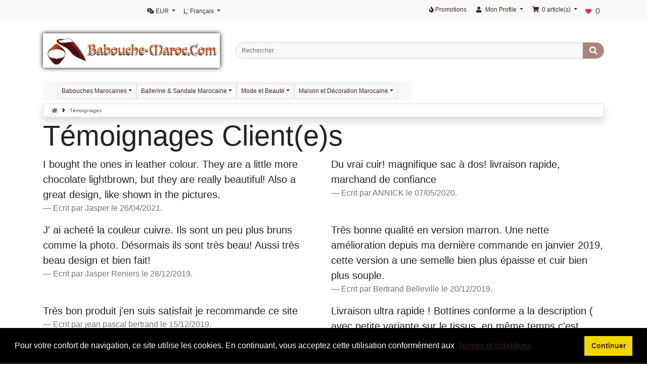

--- FILE ---
content_type: text/html; charset=UTF-8
request_url: https://www.babouche-maroc.com/testimonials.php?currency=EUR
body_size: 12089
content:
<!DOCTYPE html>
<html dir="ltr" lang="fr">
<head>

<meta name="google-site-verification" content="sZx9eOFgL0SQbHfP5ZHwgUOp9BzcaSI3ev5cD9aBXtw" />

<meta charset="utf-8">
<meta http-equiv="X-UA-Compatible" content="IE=edge">
<meta name="viewport" content="width=device-width, initial-scale=1, shrink-to-fit=no">
<title>Voir les avis de nos clients sur Babouche Maroc</title>
<base href="https://www.babouche-maroc.com/">

<link rel="stylesheet nofollow" href="https://cdnjs.cloudflare.com/ajax/libs/twitter-bootstrap/4.6.0/css/bootstrap.min.css" integrity="sha512-P5MgMn1jBN01asBgU0z60Qk4QxiXo86+wlFahKrsQf37c9cro517WzVSPPV1tDKzhku2iJ2FVgL67wG03SGnNA==" crossorigin="anonymous" />
<!-- stylesheets hooked -->
<style>#hb .breadcrumb-item, #hb .breadcrumb-item A {color: #575757 !important;} #hb .breadcrumb-item A:hover {color: #000 !important;}#hb .breadcrumb-item + .breadcrumb-item::before {content: url([data-uri]) !important; }</style>
<link rel="stylesheet nofollow" href="https://cdnjs.cloudflare.com/ajax/libs/font-awesome/5.15.1/css/all.min.css" integrity="sha512-+4zCK9k+qNFUR5X+cKL9EIR+ZOhtIloNl9GIKS57V1MyNsYpYcUrUeQc9vNfzsWfV28IaLL3i96P9sdNyeRssA==" crossorigin="anonymous" />
<!-- stylesheets hooked -->
<style>* {min-height: 0.01px;}.form-control-feedback { position: absolute; width: auto; top: 7px; right: 45px; margin-top: 0; }@media (max-width: 575.98px) {.display-1 {font-size: 3rem;font-weight: 300;line-height: 1.0;}.display-2 {font-size: 2.75rem;font-weight: 300;line-height: 1.0;}.display-3 {font-size: 2.25rem;font-weight: 300;line-height: 1.0;}.display-4 {font-size: 1.75rem;font-weight: 300;line-height: 1.0;}h4 {font-size: 1rem;}}</style>
<link href="templates/override/static/user.css" rel="stylesheet">
<link rel="canonical" href="https://www.babouche-maroc.com/testimonials.php" />

<link rel="stylesheet" type="text/css" href="ext/cookieconsent/3.1.0/cookieconsent.min.css" />
<script src="ext/cookieconsent/3.1.0/cookieconsent.min.js"></script>
<script>
window.addEventListener("load", function(){
window.cookieconsent.initialise({
  "position": "bottom",
  "theme": "block",
  "palette": {"popup":{"background":"#000"},"button":{"background":"#f1d600"}},
  "content": {
    "message": "Pour votre confort de navigation, ce site utilise les cookies. En continuant, vous acceptez cette utilisation conformément aux",
    "dismiss": "Continuer",
    "link": "Termes et conditions",
    "href": "https://www.babouche-maroc.com/privacy.php",
    "target": "_self"
  }
})});
</script>

<link rel="search" type="application/opensearchdescription+xml" href="https://www.babouche-maroc.com/opensearch.php" title="Babouche Maroc" />
<meta name="description" content="Visitez cette page pour voir les avis babouche maroc, et ce que pensent les clients qui ont passé commande de babouches, sacs en cuir ou services a thé chez babouche maroc" />
</head>
<body>

  <nav class="navbar bg-light navbar-light fixed-top navbar-expand-sm cm-navbar">
  <div class="container-xl">
    <div class="navbar-header">
<button type="button" class="navbar-toggler nb-hamburger-button" data-toggle="collapse" data-target="#collapseCoreNav" aria-controls="collapseCoreNav" aria-expanded="false" aria-label="Afficher/Déplier/Voir la Navigation">
  <span class="navbar-toggler-icon"></span></button>


<div class="navbar-brand nb-brand navbar-toggler text-center cm-header-buttons">
  <div class="btn-group" role="group" aria-label="...">
    <a class="btn btn-outline-secondary" href="https://www.babouche-maroc.com/shopping_cart.php" id="btn1"> <span class="fas fa-shopping-cart" aria-hidden="true"></span> </a><a class="btn btn-outline-secondary" href="https://www.babouche-maroc.com/checkout_shipping.php" id="btn2"> <span class="fas fa-credit-card" aria-hidden="true"></span> </a><a class="btn btn-outline-secondary" href="https://www.babouche-maroc.com/account.php" id="btn3"> <span class="fas fa-user" aria-hidden="true"></span> </a>  </div>
</div>
</div>
    <div class="collapse navbar-collapse" id="collapseCoreNav">
      <ul class="navbar-nav mr-auto">
<li class="nav-item dropdown nb-currencies">
  <a class="nav-link dropdown-toggle" href="#" id="navDropdownCurrencies" role="button" data-toggle="dropdown" aria-haspopup="true" aria-expanded="false">
    <i title="Devise Sélectionnée : EUR" class="fas fa-comments-dollar"></i><span class="d-inline d-sm-none d-md-inline"> EUR</span> <span class="caret"></span>  </a>
  <div class="dropdown-menu" aria-labelledby="navDropdownCurrencies">
    <a class="dropdown-item" href="https://www.babouche-maroc.com/testimonials.php?currency=EUR">Euro</a>
<a class="dropdown-item" href="https://www.babouche-maroc.com/testimonials.php?currency=USD">U.S. Dollar</a>
<a class="dropdown-item" href="https://www.babouche-maroc.com/testimonials.php?currency=GBP">Pounds Sterling</a>
<a class="dropdown-item" href="https://www.babouche-maroc.com/testimonials.php?currency=CAD">Canadian Dollar</a>
<a class="dropdown-item" href="https://www.babouche-maroc.com/testimonials.php?currency=CHF">Swiss Franc</a>
<a class="dropdown-item" href="https://www.babouche-maroc.com/testimonials.php?currency=AUD">Australian Dollar</a>
  </div>
</li>


<li class="nav-item dropdown nb-languages-usu">
  <a class="nav-link dropdown-toggle" href="#" id="navDropdownLanguages" role="button"  data-toggle="dropdown" aria-haspopup="true" aria-expanded="false">
    <abbr title="Selected Language">L:</abbr> Français <span class="caret"></span>  </a>
  <div class="dropdown-menu" aria-labelledby="navDropdownLanguages">
    <a class="dropdown-item" href="https://www.babouche-maroc.com/testimonials.php/en?currency=EUR"><img src="includes/languages/english/images/icon.gif" alt="English" title="English" width="24" height="15"/>&nbsp;English</a>
    <a class="dropdown-item" href="https://www.babouche-maroc.com/testimonials.php/de?currency=EUR"><img src="includes/languages/german/images/icon.gif" alt="German" title="German" width="24" height="15"/>&nbsp;German</a>
    <a class="dropdown-item" href="https://www.babouche-maroc.com/testimonials.php/es?currency=EUR"><img src="includes/languages/espanol/images/icon.gif" alt="Espanol" title="Espanol" width="24" height="15"/>&nbsp;Espanol</a>
  </div>
</li>

</ul>
<ul class="navbar-nav ml-auto">
<li class="nav-item nb-special-offers Xport">
  <a class="nav-link" href="https://www.babouche-maroc.com/specials.php"><i title="Promotions" class="fas fa-fire"></i><span class="d-inline d-sm-none d-md-inline"> Promotions</span></a></li>


<li class="nav-item dropdown nb-account Xport">
  <a class="nav-link dropdown-toggle" href="#" id="navDropdownAccount" role="button" data-toggle="dropdown" aria-haspopup="true" aria-expanded="false">
    <i title="Mon Profile" class="fas fa-user fa-fw"></i><span class="d-inline d-sm-none d-md-inline"> Mon Profile</span> <span class="caret"></span>  </a>
  <div class="dropdown-menu dropdown-menu-right" aria-labelledby="navDropdownAccount">
    <a class="dropdown-item" href="https://www.babouche-maroc.com/login.php"><i class="fas fa-sign-in-alt fa-fw"></i> Se Connecter</a>
<a class="dropdown-item" href="https://www.babouche-maroc.com/create_account.php"><i class="fas fa-fw fa-pencil-alt"></i> S'enregistrer</a>
    <div class="dropdown-divider"></div>
    <a class="dropdown-item" href="https://www.babouche-maroc.com/account.php">Mon Profile</a>
<a class="dropdown-item" href="https://www.babouche-maroc.com/account_history.php">Mes Commandes</a>
<a class="dropdown-item" href="https://www.babouche-maroc.com/address_book.php">Mon Carnet d'adresses</a>
<a class="dropdown-item" href="https://www.babouche-maroc.com/account_password.php">Mon Mot de Passe</a>
  </div>
</li>


<li class="nav-item dropdown nb-shopping-cart Xport">
  <a class="nav-link dropdown-toggle" href="#" id="navDropdownCart" role="button" data-toggle="dropdown" aria-haspopup="true" aria-expanded="false">
    <i title="Panier" class="fas fa-shopping-cart fa-fw"></i><span class="d-inline d-sm-none d-md-inline"> <span class="cart-count">0</span> article(s)</span> <span class="caret"></span>  </a>

  <div class="dropdown-menu dropdown-menu-right" aria-labelledby="navDropdownCart">
    <a class="dropdown-item" href="https://www.babouche-maroc.com/shopping_cart.php"><span class="cart-count">0</span> item(s), <span class="cart-value">€0.00</span></a>  </div>
</li>


<li class="nav-item nb-wishlist">
  <a class="nav-link" href="https://www.babouche-maroc.com/wishlist.php"><i title="Favoris" class="fas fa-heart mr-2 text-danger"></i><span class="texte list">0</span></a>
</li>

</ul>
    </div>
  </div>
</nav>


  <div id="bodyWrapper" class="container-xl pt-2">

    <!-- noJs hooked -->
<noscript>
  <div class="alert alert-danger text-center"><p><strong>JavaScript semble être désactivé dans votre navigateur.</strong>
</p><p>Vous devrez activer JavaScript dans votre navigateur pour utiliser pleinement les fonctionnalités de ce site web.<br>
<a class="alert-link" href="https://www.enable-javascript.com/fr/" target="_blank" rel="nofollow noopener noreferrer">Cliquez ici pour les instructions sur l\'activation du javascript dans votre navigateur</a>.</p></div>
  <div class="w-100"></div>
</noscript>
<div class="row">
  <div class="col-sm-4 cm-header-logo">
  <a href="https://www.babouche-maroc.com/"><img src="images/store_logo.jpg" border="0" alt="Babouche Maroc" width="800" height="137" class="img-fluid" title="Babouche Maroc" /></a></div>



<div class="col-sm-8 cm-header-search align-self-center">
  <form name="quick_find" action="https://www.babouche-maroc.com/advanced_search_result.php" method="get">    <div class="input-group">
      <input name="keywords" type="search" required aria-required="true" autocomplete="on" aria-label="Rechercher" placeholder="Rechercher" class="form-control" />      <div class="input-group-append">
        <button type="submit" class="btn btn-info"><i class="fas fa-search"></i></button>
      </div>
    </div>
  </form>
</div>


<div class="col-sm-8 cm-header-menu mb-1 margeMenu">
  <nav class="navbar bg-light navbar-light navbar-expand-xl cm-header-menu-navbar rounded-sm">
    <button class="navbar-toggler" type="button" data-toggle="collapse" data-target="#nbHeader" aria-controls="nbHeader" aria-expanded="false" aria-label="Toggle Navigation">
      <span class="navbar-toggler-icon"></span>
       <span>Produits</span>
    </button>

    <div class="collapse navbar-collapse" id="nbHeader">
      <ul class="navbar-nav mr-auto">
        <li class="nav-item dropdown"><a class="border nav-link dropdown-toggle" href="#" id="nbHeader_35" role="button" data-toggle="dropdown" aria-haspopup="true" aria-expanded="false">Babouches Marocaines</a><div class="dropdown-menu" aria-labelledby="nbHeader_35"><a class="dropdown-item" href="https://www.babouche-maroc.com/babouches-marocaines-babouche-marocaine-femme-c-35_21.html">Babouche Marocaine Femme</a><a class="dropdown-item" href="https://www.babouche-maroc.com/babouches-marocaines-babouche-marocaine-homme-c-35_22.html">Babouche Marocaine Homme</a><a class="dropdown-item" href="https://www.babouche-maroc.com/babouches-marocaines-babouches-et-sandales-enfant-c-35_23.html">Babouches et Sandales Enfant</a><a class="dropdown-item" href="https://www.babouche-maroc.com/babouches-marocaines-destockage-bonne-affaire-c-35_49.html">Destockage - Bonne Affaire</a></div></li><li class="nav-item dropdown"><a class="border nav-link dropdown-toggle" href="#" id="nbHeader_36" role="button" data-toggle="dropdown" aria-haspopup="true" aria-expanded="false">Ballerine & Sandale Marocaine</a><div class="dropdown-menu" aria-labelledby="nbHeader_36"><a class="dropdown-item" href="https://www.babouche-maroc.com/ballerine-sandale-marocaine-ballerine-sandale-femme-c-36_24.html">Ballerine & Sandale Femme</a><a class="dropdown-item" href="https://www.babouche-maroc.com/ballerine-sandale-marocaine-tongs-homme-c-36_25.html">Tongs homme</a></div></li><li class="nav-item dropdown"><a class="border nav-link dropdown-toggle" href="#" id="nbHeader_55" role="button" data-toggle="dropdown" aria-haspopup="true" aria-expanded="false">Mode et Beauté</a><div class="dropdown-menu" aria-labelledby="nbHeader_55"><a class="dropdown-item" href="https://www.babouche-maroc.com/mode-et-beaute-vetements-c-55_56.html">Vêtements</a><a class="dropdown-item" href="https://www.babouche-maroc.com/mode-et-beaute-bijoux-berberes-en-argent-c-55_31.html">Bijoux Berbères en Argent</a><a class="dropdown-item" href="https://www.babouche-maroc.com/mode-et-beaute-sac-en-cuir-marocain-c-55_30.html">Sac en Cuir Marocain</a><a class="dropdown-item" href="https://www.babouche-maroc.com/mode-et-beaute-panier-marocain-en-osier-c-55_41.html">Panier Marocain en Osier</a><a class="dropdown-item" href="https://www.babouche-maroc.com/mode-et-beaute-cosmetique-argan-bio-c-55_43.html">Cosmétique Argan Bio</a></div></li><li class="nav-item dropdown"><a class="border nav-link dropdown-toggle" href="#" id="nbHeader_57" role="button" data-toggle="dropdown" aria-haspopup="true" aria-expanded="false">Maison et Décoration Marocaine</a><div class="dropdown-menu" aria-labelledby="nbHeader_57"><a class="dropdown-item" href="https://www.babouche-maroc.com/maison-et-decoration-marocaine-pouf-marocain-en-cuir-c-57_27.html">Pouf Marocain en Cuir</a><a class="dropdown-item" href="https://www.babouche-maroc.com/maison-et-decoration-marocaine-tabourets-marocains-en-bois-c-57_52.html">Tabourets Marocains en Bois</a><a class="dropdown-item" href="https://www.babouche-maroc.com/maison-et-decoration-marocaine-art-de-la-table-marocaine-c-57_28.html">Art de la Table Marocaine</a><a class="dropdown-item" href="https://www.babouche-maroc.com/maison-et-decoration-marocaine-luminaire-marocain-c-57_42.html">Luminaire Marocain</a><a class="dropdown-item" href="https://www.babouche-maroc.com/maison-et-decoration-marocaine-decoration-marocaine-c-57_32.html">Décoration Marocaine</a><a class="dropdown-item" href="https://www.babouche-maroc.com/maison-et-decoration-marocaine-tapis-berberes-beni-ourain-c-57_48.html">Tapis Berbères Beni Ourain</a></div></li>      </ul>
          </div>
  </nav>
</div>

</div>

<div class="body-sans-header">


    <div class="row">
      <div id="bodyContent" class="col order-1 order-md-6">

        <nav id="hb" aria-label="breadcrumb"><ol class="breadcrumb rounded-0 shadow bg-white border"><li class="breadcrumb-item"><a href="https://www.babouche-maroc.com"><i class="fas fa-home"></i><span class="sr-only"> Accueil</span></a></li><li class="breadcrumb-item"><a href="https://www.babouche-maroc.com/testimonials.php">Témoignages</a></li></ol></nav>

  <div class="row">
    <div class="col-sm-12 cm-t-title">
  <h1 class="display-4">Témoignages Client(e)s</h1>
</div>

   

<div class="col-sm-12 cm-t-list">
  <div class="row">
    <div class="col-sm-6">
<blockquote class="blockquote">
I bought the ones in leather colour. They are a little more chocolate lightbrown, but they are really beautiful! Also a great design, like shown in the pictures.
<footer class="blockquote-footer">Ecrit par Jasper le 26/04/2021.</footer>
</blockquote>
</div>
<div class="col-sm-6">
<blockquote class="blockquote">
Du vrai cuir! magnifique sac à dos! livraison rapide, marchand de confiance
<footer class="blockquote-footer">Ecrit par ANNICK le 07/05/2020.</footer>
</blockquote>
</div>
<div class="col-sm-6">
<blockquote class="blockquote">
J' ai acheté la couleur cuivre. Ils sont un peu plus bruns comme la photo. Désormais ils sont très beau! Aussi très beau design et bien fait!
<footer class="blockquote-footer">Ecrit par Jasper Reniers le 28/12/2019.</footer>
</blockquote>
</div>
<div class="col-sm-6">
<blockquote class="blockquote">
Très bonne qualité en version marron. Une nette amélioration depuis ma dernière commande en janvier 2019, cette version a une semelle bien plus épaisse et cuir bien plus souple.
<footer class="blockquote-footer">Ecrit par Bertrand Belleville le 20/12/2019.</footer>
</blockquote>
</div>
<div class="col-sm-6">
<blockquote class="blockquote">
Très bon produit j'en suis satisfait je recommande ce site
<footer class="blockquote-footer">Ecrit par jean pascal bertrand le 15/12/2019.</footer>
</blockquote>
</div>
<div class="col-sm-6">
<blockquote class="blockquote">
Livraison ultra rapide ! Bottines conforme a la description ( avec petite variante sur le tissus, en même temps c'est artisanal donc unique), en excellent état, confortables au 1er essayage, à voir sur la durée !
<footer class="blockquote-footer">Ecrit par Sunrise Ly le 24/10/2019.</footer>
</blockquote>
</div>
<div class="col-sm-6">
<blockquote class="blockquote">
Très jolies babouches et très confortables. Pointure impeccable, je fais du 43, c'est la bonne taille.<br />
Envoi ultra rapide, commandées dimanche soir, arrivées mardi après-midi !!! Merci !
<footer class="blockquote-footer">Ecrit par Christine CAHUT le 04/12/2018.</footer>
</blockquote>
</div>
<div class="col-sm-6">
<blockquote class="blockquote">
Très jolies et confortables babouches ! La couleur est top, pointure un peu juste, je fais du 39, pris du 40 et c'est encore juste. Mais le cuir va se faire !
<footer class="blockquote-footer">Ecrit par Christine CAHUT le 04/12/2018.</footer>
</blockquote>
</div>
<div class="col-sm-6">
<blockquote class="blockquote">
Très satisfaite ces babouche sont simplement magnifique.<br />
D abord un cuir d une souplesse merveilleuse une finition remarquable les gravures du cuir exceptionnelle.<br />
En conclusion je suis ravie et en plus très élégante ne les quitte plus .détente totale à la maison.<br />
Merci à vous pour votre savoir faire votre suivi de commande amabilité gentillesse et rapidité.<br />
Je recommande déjà plusieurs achats homme et femme jamais déçue. <br />
A bientôt pour le Maroc aux pieds !!!!!!!
<footer class="blockquote-footer">Ecrit par Christine Pietra Cherchi le 16/11/2018.</footer>
</blockquote>
</div>
<div class="col-sm-6">
<blockquote class="blockquote">
finition est de qualité <br />
Très belle et confortable
<footer class="blockquote-footer">Ecrit par Philippe Gaudin le 17/07/2018.</footer>
</blockquote>
</div>
<div class="col-sm-6">
<blockquote class="blockquote">
Super petites mules que j'ai prises en deux exemplaires, je suis ravie ... Bonne qualité et excellente tenue aux pieds ... Merci pour le très bon accueil et pour le site qui est formidable ... Que de belles choses ...
<footer class="blockquote-footer">Ecrit par MARYSE DUTREIX le 29/06/2018.</footer>
</blockquote>
</div>
<div class="col-sm-6">
<blockquote class="blockquote">
Superbes. Babouches au top, très raffinées, livrées rapidement. Je recommande ce site.
<footer class="blockquote-footer">Ecrit par Jennifer Mille le 10/04/2018.</footer>
</blockquote>
</div>
<div class="col-sm-6">
<blockquote class="blockquote">
Livraison très rapide produit de très haute qualité je suis ravi de mon achat. J'ai pris un pouf de couleur blanc la couleur est éclatante et le cuir est magnifique.
<footer class="blockquote-footer">Ecrit par Corine Germonté le 11/12/2017.</footer>
</blockquote>
</div>
<div class="col-sm-6">
<blockquote class="blockquote">
Commande reçue tardivement à cause d'une rupture de stock....Cela se comprend, elles sont tellement confortable. J'ai une paire en rouge un peu juste avec des chaussettes pour l'hiver donc j'en ai recommandé une paire plus grande mais la semelle n'est pas
<footer class="blockquote-footer">Ecrit par Christelle VALERY le 27/11/2017.</footer>
</blockquote>
</div>
<div class="col-sm-6">
<blockquote class="blockquote">
Bonjour, je suis très content de ma commande, les babouches sont superbe, Merci Patrick
<footer class="blockquote-footer">Ecrit par Patrick Thirode le 26/11/2017.</footer>
</blockquote>
</div>
<div class="col-sm-6">
<blockquote class="blockquote">
Superbes babouches bien travaillées. Je les ai commandées en noir et je viens de passer commande d'une nouvelle paire en turquoise !
<footer class="blockquote-footer">Ecrit par Christine HERSENT le 01/09/2017.</footer>
</blockquote>
</div>
<div class="col-sm-6">
<blockquote class="blockquote">
Super belle, mais prendre une pointure au dessus pour bien être à l'aise ^^
<footer class="blockquote-footer">Ecrit par Sokhona Sissoko le 30/07/2017.</footer>
</blockquote>
</div>
<div class="col-sm-6">
<blockquote class="blockquote">
Qualité irréprochable. Un joli bleu très chic! Je recommanderai
<footer class="blockquote-footer">Ecrit par Sylvie Mota le 25/07/2017.</footer>
</blockquote>
</div>
<div class="col-sm-6">
<blockquote class="blockquote">
Très jolies, très belles finitions. Hyper confortable et légères. Je commanderai la taille supérieure à la mienne la prochaine fois. Le 37 est un peu juste finalement et même si le cuir va jouer, la longueur est un peu courte pour mon pied. J'avais oublié
<footer class="blockquote-footer">Ecrit par Sylvie Mota le 25/07/2017.</footer>
</blockquote>
</div>
<div class="col-sm-6">
<blockquote class="blockquote">
Elles sont Parfaite, Top confort, Belle. La pointure correspond parfaitement bien.<br />
Je suis ravie et vivement la paye pour recommander. !!! :)
<footer class="blockquote-footer">Ecrit par caroline mazoyer le 30/06/2017.</footer>
</blockquote>
</div>
<div class="col-sm-6">
<blockquote class="blockquote">
livraison rapide, très belle qualité, je recommanderai
<footer class="blockquote-footer">Ecrit par Marie Rose FIORIN le 30/05/2017.</footer>
</blockquote>
</div>
<div class="col-sm-6">
<blockquote class="blockquote">
Ravie de ce sac, il est magnifique mais seul bémol la livraison 48h à prix presque une semaine.
<footer class="blockquote-footer">Ecrit par nathalie Delage le 15/04/2017.</footer>
</blockquote>
</div>
<div class="col-sm-6">
<blockquote class="blockquote">
Cadeau pour femme reçu hier. Elle en est très ravie et tres contente.Superbe travail. A bientôt pour une prochaine commande
<footer class="blockquote-footer">Ecrit par Thomas Nykiel le 03/03/2017.</footer>
</blockquote>
</div>
<div class="col-sm-6">
<blockquote class="blockquote">
Belles babouches, très légères, bien finies, à un prix tout à fait correct.
<footer class="blockquote-footer">Ecrit par Alain DELORY le 05/01/2017.</footer>
</blockquote>
</div>
<div class="col-sm-6">
<blockquote class="blockquote">
Bonjour,<br />
Je viens de recevoir le pouf commandé (livraison rapide). Suis ravie. Bien fini, cuir épais, bonne tenue, fermeture éclair solide, belles broderies. En deux mots : je l'adore. Merci à vous. <br />
Véronique
<footer class="blockquote-footer">Ecrit par Véronique CAMFRANCQ le 27/10/2016.</footer>
</blockquote>
</div>
<div class="col-sm-6">
<blockquote class="blockquote">
Très belles bottes. bien que les motifs ne soient pas tout a fait les même. Vendeur très sérieux et plus que correct. Merci
<footer class="blockquote-footer">Ecrit par marc astoux le 27/09/2016.</footer>
</blockquote>
</div>
<div class="col-sm-6">
<blockquote class="blockquote">
Très belle qualité, je repasse une commande...<br />
Site babouche de vrais commerçants professionnels toujours disposés à trouver une solution .
<footer class="blockquote-footer">Ecrit par Nicolas PLantier le 23/08/2016.</footer>
</blockquote>
</div>
<div class="col-sm-6">
<blockquote class="blockquote">
Trop heureuse : reçue ce matin à 8h00 mes babouches éblouissantes de couleur et de bonnes qualités. <br />
A ne pas hésiter : commandez !!!!! Sans aucun soucis !!!<br />
Moi je recommanderai c est sûr<br />
Merciiiii merciiiiii
<footer class="blockquote-footer">Ecrit par Sophie SCHAPPACHER le 14/03/2016.</footer>
</blockquote>
</div>
<div class="col-sm-6">
<blockquote class="blockquote">
Très belles, belles couleurs. Produit bien conforme.
<footer class="blockquote-footer">Ecrit par magali orhant le 06/03/2016.</footer>
</blockquote>
</div>
<div class="col-sm-6">
<blockquote class="blockquote">
Très belles babouches , elles sont parfaites ! Coloris conforme . Nickel
<footer class="blockquote-footer">Ecrit par magali orhant le 06/03/2016.</footer>
</blockquote>
</div>
<div class="col-sm-6">
<blockquote class="blockquote">
Je suis très satisfait de mes babouches ; c'est la première fois que je passe commande sur ce site et franchement je recommande ; contact facile avec service client , et produit de qualité ; je viens de les recevoir , et tout a fait ce que j'attendais <br />
m
<footer class="blockquote-footer">Ecrit par yannick frouin le 16/01/2016.</footer>
</blockquote>
</div>
<div class="col-sm-6">
<blockquote class="blockquote">
Super produit belle qualité je suis conquise je recommanderais c'est sur
<footer class="blockquote-footer">Ecrit par Pascale hans le 25/06/2015.</footer>
</blockquote>
</div>
<div class="col-sm-6">
<blockquote class="blockquote">
Elles sont très belles. La finition est de grande qualité, tout comme le cuir utilisé. C'est un plaisir de les avoir aux pieds. Un grand bravo.
<footer class="blockquote-footer">Ecrit par Philippe Besombes le 23/06/2015.</footer>
</blockquote>
</div>
<div class="col-sm-6">
<blockquote class="blockquote">
babouche de bonne qualité.
<footer class="blockquote-footer">Ecrit par hermine cavaillé le 23/06/2015.</footer>
</blockquote>
</div>
<div class="col-sm-6">
<blockquote class="blockquote">
Confirmé. Réception dans les délais. Les tongs sont conformes à la photo, cuir joliment travaillé, confortables, bien finies, taille ok. 100/100% satisfaite de cet achat d'autant que ce type de tongs ne sont pas faciles à trouver...
<footer class="blockquote-footer">Ecrit par corinne GRASSART le 16/05/2015.</footer>
</blockquote>
</div>
<div class="col-sm-6">
<blockquote class="blockquote">
Ballerines très souples que ce soit au niveau de la semelle comme du cuir ; cependant il est dommage que la couture (juste au dessus des perforations) raidisse un peu le cuir et rende le bord de la chaussure raide et limite blessant.<br />
Bonne taille
<footer class="blockquote-footer">Ecrit par Marie-Pierre Glenisson le 28/03/2015.</footer>
</blockquote>
</div>
<div class="col-sm-6">
<blockquote class="blockquote">
Ces ballerines taillent un peu petit, dommage car ce sont des super pantoufles d'intérieur (la babouche classe et confortable si la taille est bonne !). <br />
Si vous hésitez entre 2 pointures, prenez plutôt celle au dessus.
<footer class="blockquote-footer">Ecrit par Marie-Pierre Glenisson le 28/03/2015.</footer>
</blockquote>
</div>
<div class="col-sm-6">
<blockquote class="blockquote">
très très bon produit les babouches sont superbes la livraison le règlement tout est parfait très bon site
<footer class="blockquote-footer">Ecrit par DURAND Franck le 02/03/2015.</footer>
</blockquote>
</div>
<div class="col-sm-6">
<blockquote class="blockquote">
Je viens de recevoir mes babouches super je suis très contente de mon achat aucune mauvaise surprise au contraire bonne qualité bonne taille parfait je recommanderai d'autre produit sur ce site.<br />
Service après vente (si on a une question) rapide et courto
<footer class="blockquote-footer">Ecrit par myriam COLLART le 24/07/2014.</footer>
</blockquote>
</div>
<div class="col-sm-6">
<blockquote class="blockquote">
J'ai reçu ces babouches aujourd'hui et je suis très satisfaite : c'est du beau travail manuel, elles sont même doublées à l'intérieur. Je garde votre site en mémoire!
<footer class="blockquote-footer">Ecrit par Nadine CLAVON le 17/04/2013.</footer>
</blockquote>
</div>
<div class="col-sm-6">
<blockquote class="blockquote">
Très bon produit conforme au catalogue.<br />
Je recommanderai sur ce site.
<footer class="blockquote-footer">Ecrit par michel callonnec le 16/11/2012.</footer>
</blockquote>
</div>
<div class="col-sm-6">
<blockquote class="blockquote">
Babouches reçues ce matin : Magnifiques ! C'est exactement ce que je recherchais, avec un petit talon car je ne supporte pas de marcher complètement à plat. Très belle finition avec surpiqures et très confortables. A voir si elles durent dans le temps (ce
<footer class="blockquote-footer">Ecrit par Patricia VERCKEN le 19/09/2012.</footer>
</blockquote>
</div>
<div class="col-sm-6">
<blockquote class="blockquote">
Rien à dire, ces tongs sont très bien travaillées, très confortables, bonne qualité, je suis entièrement satisfaite, délai tout à fait raisonnable pour l'envoi de ma commande
<footer class="blockquote-footer">Ecrit par DELPHINE DUPRE le 21/08/2011.</footer>
</blockquote>
</div>
<div class="col-sm-6">
<blockquote class="blockquote">
TRES BELLES TONGS DE QUALITE TIENNENT BIEN AU PIEDS<br />
ET ENVOI RAPIDE
<footer class="blockquote-footer">Ecrit par CELINE QUIBEUF le 13/05/2011.</footer>
</blockquote>
</div>
<div class="col-sm-6">
<blockquote class="blockquote">
babouches de bonnes qualités,la pointure est respecté rien a dire bravo
<footer class="blockquote-footer">Ecrit par francois NEVELET le 18/12/2010.</footer>
</blockquote>
</div>
<div class="col-sm-6">
<blockquote class="blockquote">
tong super belles et confortables. vous pouvez être fiers de votre travail de maroquinerie!!
<footer class="blockquote-footer">Ecrit par mélissa vieren le 19/06/2010.</footer>
</blockquote>
</div>
<div class="col-sm-6">
<blockquote class="blockquote">
Superbe ! Cette ballerine semble confortable et est trés jolie.
<footer class="blockquote-footer">Ecrit par LEOPOLD VALERIE le 18/04/2010.</footer>
</blockquote>
</div>
<div class="col-sm-6">
<blockquote class="blockquote">
sac de voyage : très beau, en cuir épais et sans odeur désagréable, belles finitions. Je suis très satisfaite de cet achat<br />
Merci
<footer class="blockquote-footer">Ecrit par valérie zannier le 09/04/2010.</footer>
</blockquote>
</div>
<div class="col-sm-6">
<blockquote class="blockquote">
Très satisfaite.Mes babouches sont très sympas et originales.Envoi correct et rapide.
<footer class="blockquote-footer">Ecrit par kristel briand le 06/03/2010.</footer>
</blockquote>
</div>
<div class="col-sm-6">
<blockquote class="blockquote">
Trop belle, trop belle, trop belle, marchand de confiance, je recommande ce site à mes proches.
<footer class="blockquote-footer">Ecrit par Fouzia MESSAOUDI le 16/09/2009.</footer>
</blockquote>
</div>
<div class="col-sm-6">
<blockquote class="blockquote">
Magnifique babouche, sans defauts, travaille minutieux, vraiment trés heureuse de les avoirs acheter, je suis trop contente.
<footer class="blockquote-footer">Ecrit par Fouzia MESSAOUDI le 16/09/2009.</footer>
</blockquote>
</div>
<div class="col-sm-6">
<blockquote class="blockquote">
super tong cuir excellente qualite tres confort une paire fushia et une marron pour aller avec mes sarouel que du bonheur merci beaucoup et a tres bientot
<footer class="blockquote-footer">Ecrit par severine delbecq le 16/08/2009.</footer>
</blockquote>
</div>
<div class="col-sm-6">
<blockquote class="blockquote">
envoi rapide,superbe babouche !!!!,je repasserai commande chez eux.
<footer class="blockquote-footer">Ecrit par Gérard Belpaire le 26/06/2009.</footer>
</blockquote>
</div>
<div class="col-sm-6">
<blockquote class="blockquote">
Envoi rapide ,superbe babouches, site plus que satisfaisant et un grand merci pour les petits porte clefs en cadeau. à très bientot ALINE
<footer class="blockquote-footer">Ecrit par ALINE SANZ le 15/06/2009.</footer>
</blockquote>
</div>
<div class="col-sm-6">
<blockquote class="blockquote">
Trop belles sandales, je vais pouvoir frimer :)<br />
Merci beaucoup
<footer class="blockquote-footer">Ecrit par claude rajao le 06/06/2009.</footer>
</blockquote>
</div>
<div class="col-sm-6">
<blockquote class="blockquote">
Bonjour,<br />
Mon fils est déjà client, et c'est grâce à lui que j'ai découvert votre magnifique site. <br />
Généralement, je ne fais pas mes achats sur internet par manque de confiance, mais j'ai franchis le pas sur votre site sur recommandation de mon fils. <br />
R
<footer class="blockquote-footer">Ecrit par Jacques Sokol le 01/06/2009.</footer>
</blockquote>
</div>
  </div>
  <div class="row align-items-center">
    <div class="col-sm-6 d-none d-sm-block">
      Affichant <b>1</b> à <b>56</b> (de <b>56</b> Témoignages)    </div>
<!--    <div class="col-sm-6">
      <nav aria-label="..."><ul class="pagination pagination-lg justify-content-end"><li class="page-item disabled"><a class="page-link" href="#" tabindex="-1"><i class="fas fa-angle-left"></i></a></li><li class="page-item active"><a class="page-link" href="https://www.babouche-maroc.com/testimonials.php?currency=EUR&amp;page=1" title=" Page 1 ">1<span class="sr-only">(current)</span></a></li><li class="page-item disabled"><a class="page-link" href="#" tabindex="-1"><i class="fas fa-angle-right"></i></a></li></ul></nav>    </div>-->
  </div>
</div>

  </div>


      
      </div> <!-- bodyContent //-->


    </div> <!-- row -->

    
  </div> <!-- bodyWrapper //-->

  
</div>

<footer class="pt-2">
  <div class="bg-light m-0 pt-2 pb-2">
    <div class="container-xl">
      <div class="footer">
        <div class="row">
          <div class="col-sm-12 cm-footer-messages ">
  <div class="row my-3 pt-3 border-top border-bottom">
    <div class="col-sm"><i class="fas fa-sync fa-2x fa-fw float-left mr-1"></i><p class="lead mb-0 clearfix"><b>Retours Sous 365 Jours</b></p><p class="lead">Acheter Zen! Nous acceptons les échanges et remboursements pendant 365 jours.</p></div><div class="col-sm"><i class="fas fa-shipping-fast fa-2x fa-fw float-left mr-1"></i><p class="lead mb-0 clearfix"><b>Livraison Rapide GRATUITE</b></p><p class="lead">Nous traitons et envoyons vos commandes, en Express</p></div><div class="col-sm"><i class="fas fa-user-shield fa-2x fa-fw float-left mr-1"></i><p class="lead mb-0 clearfix"><b>Votre Vie Privée</b></p><p class="lead">Vos données ne seront jamais vendues ou partagées</p></div><div class="col-sm"><i class="fas fa-question-circle fa-2x fa-fw float-left mr-1"></i><p class="lead mb-0 clearfix"><b>Une Question?</b></p><p class="lead">Contactez-nous! Nous vous répondons vite...</p></div>  </div>
</div>


<div class="col-sm-6 col-md-3 cm-footer-information-links">
 <h3 class="titrefooter">Information</h3>
  <nav class="nav nav-pills flex-column">
    <a class="nav-link pl-0 interligne" href="https://www.babouche-maroc.com/privacy.php"><i class="fa fa-star" aria-hidden="true"></i> Confidentialité</a>
<a class="nav-link pl-0 interligne" href="https://www.babouche-maroc.com/conditions.php"><i class="fa fa-star" aria-hidden="true"></i> Termes &amp; Conditions</a>
<a class="nav-link pl-0 interligne" href="https://www.babouche-maroc.com/shipping.php"><i class="fa fa-star" aria-hidden="true"></i> Expédition &amp; Retours</a>
<a class="nav-link pl-0 interligne" href="https://www.babouche-maroc.com/faq.php"><i class="fa fa-star" aria-hidden="true"></i> Une question?</a>
<a class="nav-link pl-0 interligne" href="https://www.babouche-maroc.com/sizes.php"><i class="fa fa-star" aria-hidden="true"></i> Equivalence des pointures</a>
<a class="nav-link pl-0 interligne" href="https://www.babouche-maroc.com/about-us.php"><i class="fa fa-star" aria-hidden="true"></i> Qui sommes-nous?</a>
<a class="nav-link pl-0 interligne" href="https://www.babouche-maroc.com/ballade_marrakech.php"><i class="fa fa-star" aria-hidden="true"></i> Ballade à Marrakech</a>
<a class="nav-link pl-0 interligne" href="https://www.babouche-maroc.com/babouche_marocaine.php"><i class="fa fa-star" aria-hidden="true"></i> Histoires de babouches</a>
<a class="nav-link pl-0 interligne" href="https://www.babouche-maroc.com/artisanat_marocain.php"><i class="fa fa-star" aria-hidden="true"></i> Artisanat marocain</a>
<a class="nav-link pl-0 interligne" href="https://www.babouche-maroc.com/bois_marocain.php"><i class="fa fa-star" aria-hidden="true"></i> Bois marocain</a>
<a class="nav-link pl-0 interligne" href="https://www.babouche-maroc.com/cuir_maroc.php"><i class="fa fa-star" aria-hidden="true"></i> Cuir marocain</a>
<a class="nav-link pl-0 interligne" href="https://www.babouche-maroc.com/entretien_cuir.php"><i class="fa fa-star" aria-hidden="true"></i> Entretien du cuir</a>
<a class="nav-link pl-0 interligne" href="https://www.babouche-maroc.com/essaouira.php"><i class="fa fa-star" aria-hidden="true"></i> Essaouira, la Saint Malo Marocaine</a>
<a class="nav-link pl-0 interligne" href="https://www.babouche-maroc.com/hotels_marrakech.php"><i class="fa fa-star" aria-hidden="true"></i> Hotels à Marrakech</a>
<a class="nav-link pl-0 interligne" href="https://www.babouche-maroc.com/plats_marocains.php"><i class="fa fa-star" aria-hidden="true"></i> Plats marocains</a>
  </nav>
</div>


<div class="col-sm-6 col-md-3 cm-footer-contact-us">
  <h3 class="titrefooter">Comment Nous Contacter</h3>
  <address>
    <strong>Babouche Maroc</strong><br>
    <br>
    <i class="fab fa-whatsapp fa-fw mr-1" title="Whatsapp"></i>WhatsApp +212 6 61 32 66 59</a><br>
            
  </address>
  <ul class="list-unstyled">
  <li><a class="btn btn-success btn-block" role="button" href="https://api.whatsapp.com/send?phone=212661326659"><i class="fab fa-whatsapp"></i> WhatsApp Chat</a></li><br>

 <!-- <li><a class="btn btn-success btn-block" role="button" href="https://www.babouche-maroc.com/contact_us.php"><i class="fa fa-envelope"></i> Contactez-nous</a></li>-->
  </ul>
   <ul class="list-unstyled">
<li class="titrefooter h3"><a rel="nofollow" href="https://blog.babouche-maroc.com">Babouche-Maroc - Blog</a></li>
</ul>
<ul class="list-unstyled center">
 <!--<span class="fb-like" defer data-href="https://www.facebook.com/Babouche-Maroc-108717347627944" data-width="20" data-layout="button_count" data-action="like" data-size="small" data-share="false"></span>-->
<li><a target="_blank" rel= "noopener nofollow" href="https://www.facebook.com/Babouche-Maroc-108717347627944" title="page facebook Babouche-Maroc"><i class="fab fa-facebook fa-3x"></i></a>&thinsp;

<a target="_blank" rel= "noopener nofollow" href="https://www.instagram.com/babouchemaroc" title="page instagram Babouche-Maroc"><i class="fab fa-instagram fa-3x"></i></a>&thinsp;
<a target="_blank" rel= "noopener nofollow" href="https://www.twitter.com/babouche_maroc" title="page twitter babouche-maroc"><i class="fab fa-twitter fa-3x"></i></a>&thinsp;
<a href="https://api.whatsapp.com/send?phone=212661326659"><i class="fab fa-whatsapp fa-3x" aria-hidden="true"></i></a>&thinsp;

</li>
</ul>
</div>


<div class="col-sm-6 col-md-6 cm-footer-text">
  <h3 class="titrefooter text-center">Top Catégories</h3>
  
  
  

 <table class="table">
	<tbody>
		<tr>
			<td>
			<ul style="list-style-type:square">
				<li><a href="https://www.babouche-maroc.com/babouches-marocaines-babouche-marocaine-femme-c-35_21.html">Babouche Femme</a></li>
			</ul>
			</td>
			<td>
			<ul style="list-style-type:square">
				<li><a href="https://www.babouche-maroc.com/maison-et-decoration-decoration-marocaine-c-57_32.html">Décoration Marocaine</a></li>
			</ul>
			</td>
		</tr>
		<tr>
			<td>
			<ul style="list-style-type:square">
				<li><a href="https://www.babouche-maroc.com/babouches-marocaines-babouche-marocaine-homme-c-35_22.html">Babouche Homme</a></li>
			</ul>
			</td>
			<td>
			<ul style="list-style-type:square">
				<li><a href="https://www.babouche-maroc.com/maison-et-decoration-pouf-marocain-en-cuir-c-57_27.html">Pouf Marocain</a></li>
			</ul>
			</td>
		</tr>
		<tr>
			<td>
			<ul style="list-style-type:square">
				<li><a href="https://www.babouche-maroc.com/babouches-marocaines-babouches-et-sandales-enfant-c-35_23.html">Babouche Enfant</a></li>
			</ul>
			</td>
			<td>
			<ul>
				<li><a href="https://www.babouche-maroc.com/maison-et-decoration-tapis-berberes-beni-ourain-c-57_48.html">Tapis Marocains</a></li>
			</ul>
			</td>
		</tr>
		<tr>
			<td>
			<ul>
				<li><a href="https://www.babouche-maroc.com/ballerine-sandale-marocaine-c-36.html">Sandales Marocaines et Tongs</a></li>
			</ul>
			</td>
			<td>
			<ul>
				<li><a href="https://www.babouche-maroc.com/mode-et-beaute-panier-marocain-en-osier-c-55_41.html">Panier en Osier</a></li>
			</ul>
			</td>
		</tr>
	</tbody>
</table>
</div>

        </div>
      </div>
    </div>
  </div>
  <div class="bg-dark text-white pt-3">
    <div class="container-xl">
      <div class="footer-extra">
        <div class="row">
          <div class="col-sm-6 text-center text-sm-left cm-footer-extra-copyright">
  <p>Copyright &copy; 2026 <a class="text-light" href="https://www.babouche-maroc.com/">Babouche Maroc</a></p></div>


<div class="col-sm-6 text-center text-sm-right cm-footer-extra-icons">
  <p><i class="fab fa-cc-visa fa-lg"></i> <i class="fab fa-cc-mastercard fa-lg"></i> </p>
</div>

        </div>
      </div>
    </div>
  </div>
<!-- Meta Pixel Code -->
<script>
  !function(f,b,e,v,n,t,s)
  {if(f.fbq)return;n=f.fbq=function(){n.callMethod?
  n.callMethod.apply(n,arguments):n.queue.push(arguments)};
  if(!f._fbq)f._fbq=n;n.push=n;n.loaded=!0;n.version='2.0';
  n.queue=[];t=b.createElement(e);t.async=!0;
  t.src=v;s=b.getElementsByTagName(e)[0];
  s.parentNode.insertBefore(t,s)}(window, document,'script',
  'https://connect.facebook.net/en_US/fbevents.js');
  fbq('init', '396684015659650');
  fbq('track', 'PageView');
</script>
<noscript><img height="1" width="1" style="display:none"
  src="https://www.facebook.com/tr?id=396684015659650&ev=PageView&noscript=1"
/></noscript>
<!-- End Meta Pixel Code -->
<!-- Google tag (gtag.js) -->
<script async src="https://www.googletagmanager.com/gtag/js?id=G-F9J08QD9LR"></script>
<script>
  window.dataLayer = window.dataLayer || [];
  function gtag(){dataLayer.push(arguments);}
  gtag('js', new Date());

  gtag('config', 'G-F9J08QD9LR');
</script>
</footer>

<script src="https://cdnjs.cloudflare.com/ajax/libs/jquery/3.5.1/jquery.min.js" rel="nofollow" integrity="sha256-9/aliU8dGd2tb6OSsuzixeV4y/faTqgFtohetphbbj0=" crossorigin="anonymous"></script>
<script rel="nofollow" src="https://cdnjs.cloudflare.com/ajax/libs/popper.js/1.16.0/umd/popper.min.js" integrity="sha384-Q6E9RHvbIyZFJoft+2mJbHaEWldlvI9IOYy5n3zV9zzTtmI3UksdQRVvoxMfooAo" crossorigin="anonymous"></script>
<script rel="nofollow" src="https://cdnjs.cloudflare.com/ajax/libs/twitter-bootstrap/4.6.0/js/bootstrap.min.js" integrity="sha512-XKa9Hemdy1Ui3KSGgJdgMyYlUg1gM+QhL6cnlyTe2qzMCYm4nAZ1PsVerQzTTXzonUR+dmswHqgJPuwCq1MaAg==" crossorigin="anonymous"></script>
<script>function spinit(p) { p.removeClass().addClass('fas fa-spinner fa-pulse'); } var fb = $('#bodyContent .btn').not(':input'); $(fb).click(function() { spinit($('span, i', this)); }); $("#bodyContent form").submit(function() { var t = $(this).find(':submit'); spinit($('span, i', t)); });</script>
<!-- filterlist hooked -->
<script>
var filter = $('.filter-list');
$('div.alert-filters > ul.nav').append($('<ul>').attr('class','nav ml-auto').append($('<li>').append(filter)));
</script>
<script>$(document).ready(function(){ $('#bodyContent .card.is-product, #bodyContent .card.is-category').hover(function(){ $(this).addClass('border border-info shadow'); }, function(){ $(this).removeClass('border border-info shadow'); }); });</script><script>$('#bodyContent .card.is-product').each(function() {var special = $(this).data('is-special'); if (special == 1) { $(this).append('<span class="badge badge-danger rounded-circle m-2 pt-3 sale-circle">Soldé!</span>'); } });</script><style>.sale-circle { position:absolute; right:0; width: 47px; height: 47px; font-size: 14px;}</style>
<script>
  var _gaq = _gaq || [];
  _gaq.push(['_setAccount', 'UA-6916754-1']);
  _gaq.push(['_trackPageview']);
  (function() {
    var ga = document.createElement('script'); ga.type = 'text/javascript'; ga.async = true;
    ga.src = ('https:' == document.location.protocol ? 'https://ssl' : 'http://www') + '.google-analytics.com/ga.js';
    var s = document.getElementsByTagName('script')[0]; s.parentNode.insertBefore(ga, s);
  })();
</script>

<style>body { padding-top: 3rem !important; }</style>
<script type="application/ld+json">{"@context":"https:\/\/schema.org","@type":"BreadcrumbList","itemListElement":[{"@type":"ListItem","position":0,"item":{"@id":"https:\/\/www.babouche-maroc.com","name":" Accueil"}},{"@type":"ListItem","position":1,"item":{"@id":"https:\/\/www.babouche-maroc.com\/testimonials.php","name":"T\u00e9moignages"}}]}</script>
</body>
</html>
